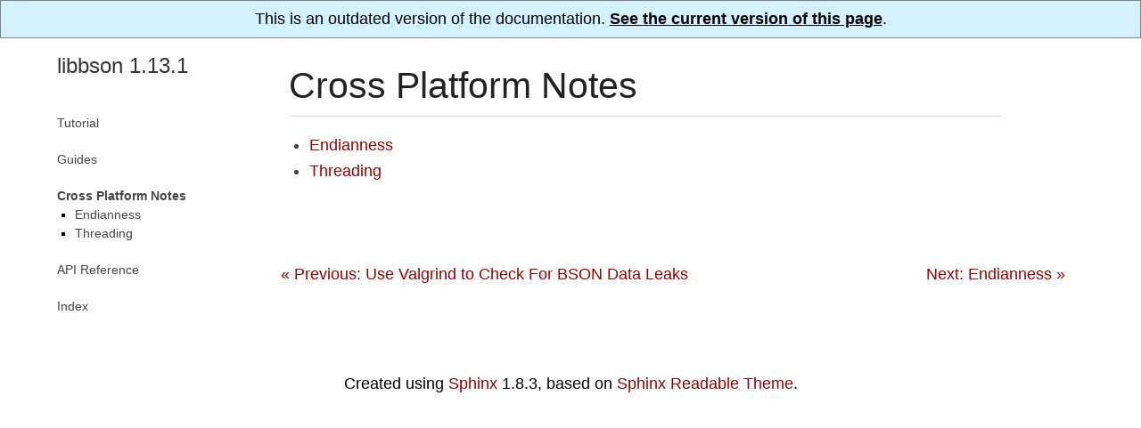

--- FILE ---
content_type: text/html; charset=utf-8
request_url: https://mongoc.org/libbson/1.13.1/cross-platform-notes.html
body_size: 1342
content:

<!DOCTYPE html PUBLIC "-//W3C//DTD XHTML 1.0 Transitional//EN"
  "http://www.w3.org/TR/xhtml1/DTD/xhtml1-transitional.dtd">

<html xmlns="http://www.w3.org/1999/xhtml" lang="en">
  <head>
    <meta http-equiv="X-UA-Compatible" content="IE=Edge" />
    <meta http-equiv="Content-Type" content="text/html; charset=utf-8" /><script>
  (function(w,d,s,l,i){w[l]=w[l]||[];w[l].push(
      {'gtm.start': new Date().getTime(),event:'gtm.js'}
    );var f=d.getElementsByTagName(s)[0],
    j=d.createElement(s),dl=l!='dataLayer'?'&l='+l:'';j.async=true;j.src=
    '//www.googletagmanager.com/gtm.js?id='+i+dl;f.parentNode.insertBefore(j,f);
    })(window,document,'script','dataLayer','GTM-JQHP');
</script><link rel="canonical" href="http://mongoc.org/libbson/current/cross-platform-notes.html"/>
    <title>Cross Platform Notes &#8212; libbson 1.13.1</title>
    <link rel="stylesheet" href="_static/mongoc.css" type="text/css" />
    <link rel="stylesheet" href="_static/pygments.css" type="text/css" />
    <script type="text/javascript" id="documentation_options" data-url_root="./" src="_static/documentation_options.js"></script>
    <script type="text/javascript" src="_static/jquery.js"></script>
    <script type="text/javascript" src="_static/underscore.js"></script>
    <script type="text/javascript" src="_static/doctools.js"></script>
    <script type="text/javascript" src="_static/language_data.js"></script>
    <link rel="index" title="Index" href="genindex.html" />
    <link rel="search" title="Search" href="search.html" />
    <link rel="next" title="Endianness" href="endianness.html" />
    <link rel="prev" title="Use Valgrind to Check For BSON Data Leaks" href="valgrind.html" />
   
  <meta name="viewport" content="width=device-width, initial-scale=0.9, maximum-scale=0.9">

  </head><body>
<div style="text-align: center; border: 1px solid gray; padding: 10px; background: #d4f1ff">
  This is an outdated version of the documentation.
  <a href="http://mongoc.org/libbson/current/cross-platform-notes.html" 
     style="color: black; font-weight: bold; text-decoration: underline;">
    See the current version of this page</a>.
</div>  

    <div class="document">
  <div class="documentwrapper">
    <div class="bodywrapper" id="cross-platform-notes">
      <div class="body" role="main">
        
            <div class="related">
              <ul>
                <li class="nav-item nav-item-0"><a href="index.html">libbson 1.13.1</a> &#187;</li>
                
              </ul>
            </div>
          
        
  <div class="section" id="cross-platform-notes">
<h1>Cross Platform Notes<a class="headerlink" href="#cross-platform-notes" title="Permalink to this headline">¶</a></h1>
<div class="toctree-wrapper compound">
<ul>
<li class="toctree-l1"><a class="reference internal" href="endianness.html">Endianness</a></li>
<li class="toctree-l1"><a class="reference internal" href="threading.html">Threading</a></li>
</ul>
</div>
</div>


      </div>
      <div class="footer">
        <div class="footer-nav">
          <a class="footer-nav-button footer-nav-button-prev" title="Use Valgrind to Check For BSON Data Leaks" href="valgrind.html">&laquo; Previous: Use Valgrind to Check For BSON Data Leaks</a>
          <a class="footer-nav-button footer-nav-button-next" title="Endianness" href="endianness.html">Next: Endianness &raquo;</a>
        </div>
      </div>
    </div>
  </div>
      <div class="sphinxsidebar" role="navigation" aria-label="main navigation">
        <div class="sphinxsidebarwrapper"><h3><a href="index.html">libbson 1.13.1</a></h3>
<ul>
<li class="toctree-l1"><a class="reference internal" href="tutorial.html">Tutorial</a></li>
</ul>
<ul>
<li class="toctree-l1"><a class="reference internal" href="guides.html">Guides</a></li>
</ul>
<ul class="current">
<li class="toctree-l1 current"><a class="current reference internal" href="#">Cross Platform Notes</a><ul>
<li class="toctree-l2"><a class="reference internal" href="endianness.html">Endianness</a></li>
<li class="toctree-l2"><a class="reference internal" href="threading.html">Threading</a></li>
</ul>
</li>
</ul>
<ul>
<li class="toctree-l1"><a class="reference internal" href="api.html">API Reference</a></li>
</ul>

<ul>
  <li class="toctree-l1 ">
    <a href="full_index.html">Index</a>
  </li>
</ul>
        </div>
      </div>
      <div class="clearer"></div>
    </div>
  <div class="colophon">
    Created using <a href="http://sphinx-doc.org/">Sphinx</a> 1.8.3, based on <a href="https://sphinx-readable-theme.readthedocs.io/en/latest/">Sphinx Readable Theme</a>.
  </div>

  </body>
</html>

--- FILE ---
content_type: application/javascript; charset=utf-8
request_url: https://mongoc.org/libbson/1.13.1/_static/documentation_options.js
body_size: -314
content:
var DOCUMENTATION_OPTIONS = {
    URL_ROOT: document.getElementById("documentation_options").getAttribute('data-url_root'),
    VERSION: '1.13.1',
    LANGUAGE: 'en',
    COLLAPSE_INDEX: false,
    FILE_SUFFIX: '.html',
    HAS_SOURCE: false,
    SOURCELINK_SUFFIX: '.txt',
    NAVIGATION_WITH_KEYS: false,
};